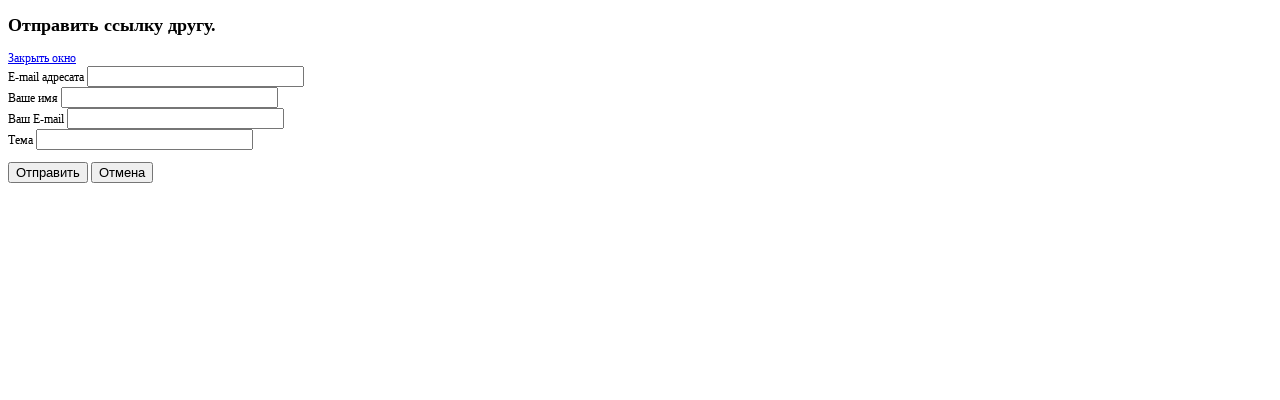

--- FILE ---
content_type: text/html; charset=utf-8
request_url: http://www.khalkovozi.tj/component/mailto/?tmpl=component&template=youplus&link=3fb6d949f931db836559493d057503ee1626dc60
body_size: 5003
content:
<!DOCTYPE html PUBLIC "-//W3C//DTD XHTML 1.0 Transitional//EN" "http://www.w3.org/TR/xhtml1/DTD/xhtml1-transitional.dtd">
<html xmlns="http://www.w3.org/1999/xhtml" xml:lang="ru-ru" lang="ru-ru" dir="ltr">
<head>
  <base href="http://www.khalkovozi.tj/component/mailto/" />
  <meta http-equiv="content-type" content="text/html; charset=utf-8" />
  <meta name="keywords" content="ХАЛҚ ОВОЗИ, Ҷумҳурии Тоҷикистон, Ҳукумати Ҷумҳурии Тоҷикистон, Нашрияи расмии Ҳукумати Ҷумҳурии Тоҷикистон, ба забони узбекӣ, узбекӣ, узбек" />
  <meta name="rights" content="«ХАЛҚ ОВОЗИ»" />
  <meta name="description" content="Нашрияи расмии Ҳукумати Ҷумҳурии Тоҷикистон ба забони узбекӣ - «ХАЛҚ ОВОЗИ» " />
  <meta name="generator" content="Joomla! - Open Source Content Management" />
  <title>«ХАЛҚ ОВОЗИ» - Тожикистон Республикаси Ҳукуматининг ӯзбек тилидаги расмий нашрияси</title>
  <link href="/templates/youplus/favicon.ico" rel="shortcut icon" type="image/vnd.microsoft.icon" />
  <link rel="stylesheet" href="/media/system/css/modal.css" type="text/css" />
  <link rel="stylesheet" href="/components/com_k2/css/k2.css" type="text/css" />
  <link rel="stylesheet" href="/components/com_imageshow/assets/css/style.css" type="text/css" />
  <link rel="stylesheet" href="http://www.khalkovozi.tj/templates/youplus/css/customk.css" type="text/css" />
  <script src="/media/system/js/mootools-core.js" type="text/javascript"></script>
  <script src="/media/system/js/core.js" type="text/javascript"></script>
  <script src="/media/system/js/mootools-more.js" type="text/javascript"></script>
  <script src="/media/system/js/modal.js" type="text/javascript"></script>
  <script src="http://ajax.googleapis.com/ajax/libs/jquery/1.7/jquery.min.js" type="text/javascript"></script>
  <script src="/components/com_k2/js/k2.js" type="text/javascript"></script>
  <script src="http://www.khalkovozi.tj/templates/youplus/src/styles.js" type="text/javascript"></script>
  <script type="text/javascript">

		window.addEvent('domready', function() {

			SqueezeBox.initialize({});
			SqueezeBox.assign($$('a.modal'), {
				parse: 'rel'
			});
		});var K2SitePath = '/';function keepAlive() {	var myAjax = new Request({method: "get", url: "index.php"}).send();} window.addEvent("domready", function(){ keepAlive.periodical(1140000); });
  </script>

		<link href="http://www.khalkovozi.tj/templates/youplus/css/template.css" rel="stylesheet" type="text/css" />
		<link href="http://www.khalkovozi.tj/templates/youplus/css/blue.css" rel="stylesheet" type="text/css" />

</head>
<body class="contentpane" style="font-size:12px;">
	
<div id="system-message-container">
</div>
	<script type="text/javascript">
	Joomla.submitbutton = function(pressbutton) {
		var form = document.getElementById('mailtoForm');

		// do field validation
		if (form.mailto.value == "" || form.from.value == "") {
			alert('Пожалуйста, введите корректный адрес электронной почты.');
			return false;
		}
		form.submit();
	}
</script>

<div id="mailto-window">
	<h2>
		Отправить ссылку другу.	</h2>
	<div class="mailto-close">
		<a href="javascript: void window.close()" title="Закрыть окно">
		 <span>Закрыть окно </span></a>
	</div>

	<form action="http://www.khalkovozi.tj/index.php" id="mailtoForm" method="post">
		<div class="formelm">
			<label for="mailto_field">E-mail адресата</label>
			<input type="text" id="mailto_field" name="mailto" class="inputbox" size="25" value=""/>
		</div>
		<div class="formelm">
			<label for="sender_field">
			Ваше имя</label>
			<input type="text" id="sender_field" name="sender" class="inputbox" value="" size="25" />
		</div>
		<div class="formelm">
			<label for="from_field">
			Ваш E-mail</label>
			<input type="text" id="from_field" name="from" class="inputbox" value="" size="25" />
		</div>
		<div class="formelm">
			<label for="subject_field">
			Тема</label>
			<input type="text" id="subject_field" name="subject" class="inputbox" value="" size="25" />
		</div>
		<p>
			<button class="button" onclick="return Joomla.submitbutton('send');">
				Отправить			</button>
			<button class="button" onclick="window.close();return false;">
				Отмена			</button>
		</p>
		<input type="hidden" name="layout" value="default" />
		<input type="hidden" name="option" value="com_mailto" />
		<input type="hidden" name="task" value="send" />
		<input type="hidden" name="tmpl" value="component" />
		<input type="hidden" name="link" value="3fb6d949f931db836559493d057503ee1626dc60" />
		<input type="hidden" name="fffcd2e498ba3926d8d18bbacd209dff" value="1" />
	</form>
</div>

</body>
</html>
